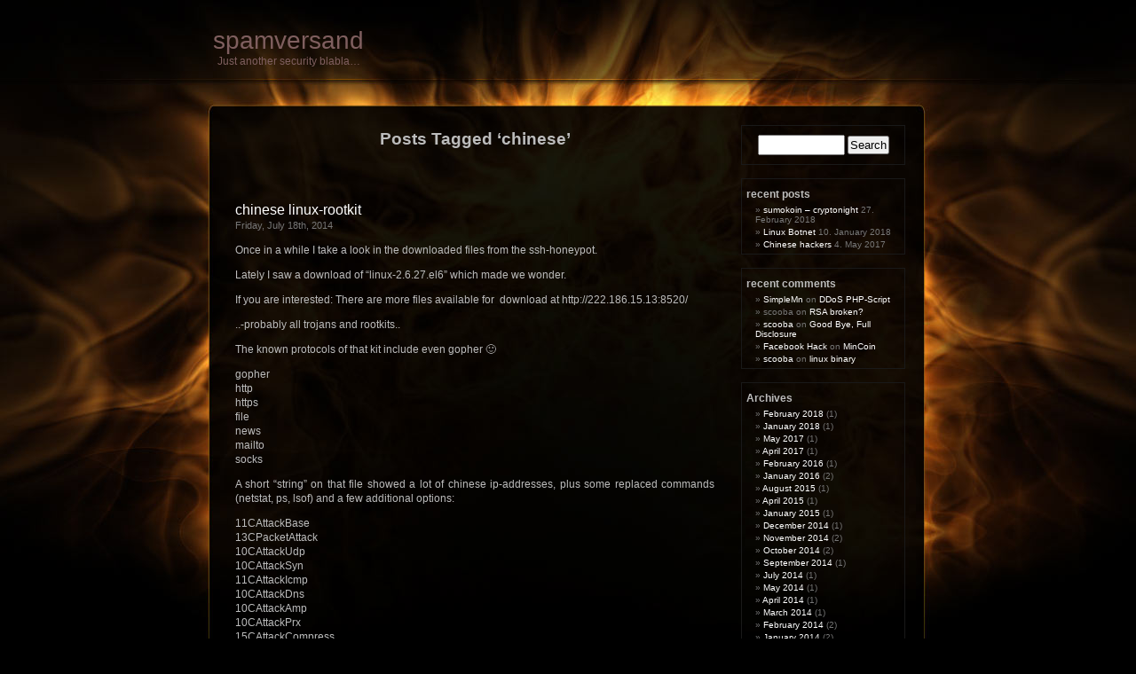

--- FILE ---
content_type: text/html; charset=UTF-8
request_url: https://www.spamversand.de/tag/chinese/
body_size: 8823
content:
<!DOCTYPE html PUBLIC "-//W3C//DTD XHTML 1.0 Transitional//EN" "http://www.w3.org/TR/xhtml1/DTD/xhtml1-transitional.dtd">
<html xmlns="http://www.w3.org/1999/xhtml" lang="en-US">

<head profile="http://gmpg.org/xfn/11">


<meta http-equiv="Content-Type" content="text/html; charset=UTF-8" />

<title>chinese &laquo;  spamversand</title>

<link rel="stylesheet" href="https://www.spamversand.de/wp-content/themes/inferno-mf/style.css" type="text/css" media="screen" />
<link rel="alternate" type="application/rss+xml" title="spamversand RSS Feed" href="https://www.spamversand.de/feed/" />
<link rel="alternate" type="application/atom+xml" title="spamversand Atom Feed" href="https://www.spamversand.de/feed/atom/" />
<link rel="pingback" href="https://www.spamversand.de/xmlrpc.php" />

<style type="text/css" media="screen">


</style>


<meta name='robots' content='max-image-preview:large' />
<link rel="alternate" type="application/rss+xml" title="spamversand &raquo; chinese Tag Feed" href="https://www.spamversand.de/tag/chinese/feed/" />
<style id='wp-img-auto-sizes-contain-inline-css' type='text/css'>
img:is([sizes=auto i],[sizes^="auto," i]){contain-intrinsic-size:3000px 1500px}
/*# sourceURL=wp-img-auto-sizes-contain-inline-css */
</style>
<style id='wp-emoji-styles-inline-css' type='text/css'>

	img.wp-smiley, img.emoji {
		display: inline !important;
		border: none !important;
		box-shadow: none !important;
		height: 1em !important;
		width: 1em !important;
		margin: 0 0.07em !important;
		vertical-align: -0.1em !important;
		background: none !important;
		padding: 0 !important;
	}
/*# sourceURL=wp-emoji-styles-inline-css */
</style>
<style id='wp-block-library-inline-css' type='text/css'>
:root{--wp-block-synced-color:#7a00df;--wp-block-synced-color--rgb:122,0,223;--wp-bound-block-color:var(--wp-block-synced-color);--wp-editor-canvas-background:#ddd;--wp-admin-theme-color:#007cba;--wp-admin-theme-color--rgb:0,124,186;--wp-admin-theme-color-darker-10:#006ba1;--wp-admin-theme-color-darker-10--rgb:0,107,160.5;--wp-admin-theme-color-darker-20:#005a87;--wp-admin-theme-color-darker-20--rgb:0,90,135;--wp-admin-border-width-focus:2px}@media (min-resolution:192dpi){:root{--wp-admin-border-width-focus:1.5px}}.wp-element-button{cursor:pointer}:root .has-very-light-gray-background-color{background-color:#eee}:root .has-very-dark-gray-background-color{background-color:#313131}:root .has-very-light-gray-color{color:#eee}:root .has-very-dark-gray-color{color:#313131}:root .has-vivid-green-cyan-to-vivid-cyan-blue-gradient-background{background:linear-gradient(135deg,#00d084,#0693e3)}:root .has-purple-crush-gradient-background{background:linear-gradient(135deg,#34e2e4,#4721fb 50%,#ab1dfe)}:root .has-hazy-dawn-gradient-background{background:linear-gradient(135deg,#faaca8,#dad0ec)}:root .has-subdued-olive-gradient-background{background:linear-gradient(135deg,#fafae1,#67a671)}:root .has-atomic-cream-gradient-background{background:linear-gradient(135deg,#fdd79a,#004a59)}:root .has-nightshade-gradient-background{background:linear-gradient(135deg,#330968,#31cdcf)}:root .has-midnight-gradient-background{background:linear-gradient(135deg,#020381,#2874fc)}:root{--wp--preset--font-size--normal:16px;--wp--preset--font-size--huge:42px}.has-regular-font-size{font-size:1em}.has-larger-font-size{font-size:2.625em}.has-normal-font-size{font-size:var(--wp--preset--font-size--normal)}.has-huge-font-size{font-size:var(--wp--preset--font-size--huge)}.has-text-align-center{text-align:center}.has-text-align-left{text-align:left}.has-text-align-right{text-align:right}.has-fit-text{white-space:nowrap!important}#end-resizable-editor-section{display:none}.aligncenter{clear:both}.items-justified-left{justify-content:flex-start}.items-justified-center{justify-content:center}.items-justified-right{justify-content:flex-end}.items-justified-space-between{justify-content:space-between}.screen-reader-text{border:0;clip-path:inset(50%);height:1px;margin:-1px;overflow:hidden;padding:0;position:absolute;width:1px;word-wrap:normal!important}.screen-reader-text:focus{background-color:#ddd;clip-path:none;color:#444;display:block;font-size:1em;height:auto;left:5px;line-height:normal;padding:15px 23px 14px;text-decoration:none;top:5px;width:auto;z-index:100000}html :where(.has-border-color){border-style:solid}html :where([style*=border-top-color]){border-top-style:solid}html :where([style*=border-right-color]){border-right-style:solid}html :where([style*=border-bottom-color]){border-bottom-style:solid}html :where([style*=border-left-color]){border-left-style:solid}html :where([style*=border-width]){border-style:solid}html :where([style*=border-top-width]){border-top-style:solid}html :where([style*=border-right-width]){border-right-style:solid}html :where([style*=border-bottom-width]){border-bottom-style:solid}html :where([style*=border-left-width]){border-left-style:solid}html :where(img[class*=wp-image-]){height:auto;max-width:100%}:where(figure){margin:0 0 1em}html :where(.is-position-sticky){--wp-admin--admin-bar--position-offset:var(--wp-admin--admin-bar--height,0px)}@media screen and (max-width:600px){html :where(.is-position-sticky){--wp-admin--admin-bar--position-offset:0px}}

/*# sourceURL=wp-block-library-inline-css */
</style><style id='global-styles-inline-css' type='text/css'>
:root{--wp--preset--aspect-ratio--square: 1;--wp--preset--aspect-ratio--4-3: 4/3;--wp--preset--aspect-ratio--3-4: 3/4;--wp--preset--aspect-ratio--3-2: 3/2;--wp--preset--aspect-ratio--2-3: 2/3;--wp--preset--aspect-ratio--16-9: 16/9;--wp--preset--aspect-ratio--9-16: 9/16;--wp--preset--color--black: #000000;--wp--preset--color--cyan-bluish-gray: #abb8c3;--wp--preset--color--white: #ffffff;--wp--preset--color--pale-pink: #f78da7;--wp--preset--color--vivid-red: #cf2e2e;--wp--preset--color--luminous-vivid-orange: #ff6900;--wp--preset--color--luminous-vivid-amber: #fcb900;--wp--preset--color--light-green-cyan: #7bdcb5;--wp--preset--color--vivid-green-cyan: #00d084;--wp--preset--color--pale-cyan-blue: #8ed1fc;--wp--preset--color--vivid-cyan-blue: #0693e3;--wp--preset--color--vivid-purple: #9b51e0;--wp--preset--gradient--vivid-cyan-blue-to-vivid-purple: linear-gradient(135deg,rgb(6,147,227) 0%,rgb(155,81,224) 100%);--wp--preset--gradient--light-green-cyan-to-vivid-green-cyan: linear-gradient(135deg,rgb(122,220,180) 0%,rgb(0,208,130) 100%);--wp--preset--gradient--luminous-vivid-amber-to-luminous-vivid-orange: linear-gradient(135deg,rgb(252,185,0) 0%,rgb(255,105,0) 100%);--wp--preset--gradient--luminous-vivid-orange-to-vivid-red: linear-gradient(135deg,rgb(255,105,0) 0%,rgb(207,46,46) 100%);--wp--preset--gradient--very-light-gray-to-cyan-bluish-gray: linear-gradient(135deg,rgb(238,238,238) 0%,rgb(169,184,195) 100%);--wp--preset--gradient--cool-to-warm-spectrum: linear-gradient(135deg,rgb(74,234,220) 0%,rgb(151,120,209) 20%,rgb(207,42,186) 40%,rgb(238,44,130) 60%,rgb(251,105,98) 80%,rgb(254,248,76) 100%);--wp--preset--gradient--blush-light-purple: linear-gradient(135deg,rgb(255,206,236) 0%,rgb(152,150,240) 100%);--wp--preset--gradient--blush-bordeaux: linear-gradient(135deg,rgb(254,205,165) 0%,rgb(254,45,45) 50%,rgb(107,0,62) 100%);--wp--preset--gradient--luminous-dusk: linear-gradient(135deg,rgb(255,203,112) 0%,rgb(199,81,192) 50%,rgb(65,88,208) 100%);--wp--preset--gradient--pale-ocean: linear-gradient(135deg,rgb(255,245,203) 0%,rgb(182,227,212) 50%,rgb(51,167,181) 100%);--wp--preset--gradient--electric-grass: linear-gradient(135deg,rgb(202,248,128) 0%,rgb(113,206,126) 100%);--wp--preset--gradient--midnight: linear-gradient(135deg,rgb(2,3,129) 0%,rgb(40,116,252) 100%);--wp--preset--font-size--small: 13px;--wp--preset--font-size--medium: 20px;--wp--preset--font-size--large: 36px;--wp--preset--font-size--x-large: 42px;--wp--preset--spacing--20: 0.44rem;--wp--preset--spacing--30: 0.67rem;--wp--preset--spacing--40: 1rem;--wp--preset--spacing--50: 1.5rem;--wp--preset--spacing--60: 2.25rem;--wp--preset--spacing--70: 3.38rem;--wp--preset--spacing--80: 5.06rem;--wp--preset--shadow--natural: 6px 6px 9px rgba(0, 0, 0, 0.2);--wp--preset--shadow--deep: 12px 12px 50px rgba(0, 0, 0, 0.4);--wp--preset--shadow--sharp: 6px 6px 0px rgba(0, 0, 0, 0.2);--wp--preset--shadow--outlined: 6px 6px 0px -3px rgb(255, 255, 255), 6px 6px rgb(0, 0, 0);--wp--preset--shadow--crisp: 6px 6px 0px rgb(0, 0, 0);}:where(.is-layout-flex){gap: 0.5em;}:where(.is-layout-grid){gap: 0.5em;}body .is-layout-flex{display: flex;}.is-layout-flex{flex-wrap: wrap;align-items: center;}.is-layout-flex > :is(*, div){margin: 0;}body .is-layout-grid{display: grid;}.is-layout-grid > :is(*, div){margin: 0;}:where(.wp-block-columns.is-layout-flex){gap: 2em;}:where(.wp-block-columns.is-layout-grid){gap: 2em;}:where(.wp-block-post-template.is-layout-flex){gap: 1.25em;}:where(.wp-block-post-template.is-layout-grid){gap: 1.25em;}.has-black-color{color: var(--wp--preset--color--black) !important;}.has-cyan-bluish-gray-color{color: var(--wp--preset--color--cyan-bluish-gray) !important;}.has-white-color{color: var(--wp--preset--color--white) !important;}.has-pale-pink-color{color: var(--wp--preset--color--pale-pink) !important;}.has-vivid-red-color{color: var(--wp--preset--color--vivid-red) !important;}.has-luminous-vivid-orange-color{color: var(--wp--preset--color--luminous-vivid-orange) !important;}.has-luminous-vivid-amber-color{color: var(--wp--preset--color--luminous-vivid-amber) !important;}.has-light-green-cyan-color{color: var(--wp--preset--color--light-green-cyan) !important;}.has-vivid-green-cyan-color{color: var(--wp--preset--color--vivid-green-cyan) !important;}.has-pale-cyan-blue-color{color: var(--wp--preset--color--pale-cyan-blue) !important;}.has-vivid-cyan-blue-color{color: var(--wp--preset--color--vivid-cyan-blue) !important;}.has-vivid-purple-color{color: var(--wp--preset--color--vivid-purple) !important;}.has-black-background-color{background-color: var(--wp--preset--color--black) !important;}.has-cyan-bluish-gray-background-color{background-color: var(--wp--preset--color--cyan-bluish-gray) !important;}.has-white-background-color{background-color: var(--wp--preset--color--white) !important;}.has-pale-pink-background-color{background-color: var(--wp--preset--color--pale-pink) !important;}.has-vivid-red-background-color{background-color: var(--wp--preset--color--vivid-red) !important;}.has-luminous-vivid-orange-background-color{background-color: var(--wp--preset--color--luminous-vivid-orange) !important;}.has-luminous-vivid-amber-background-color{background-color: var(--wp--preset--color--luminous-vivid-amber) !important;}.has-light-green-cyan-background-color{background-color: var(--wp--preset--color--light-green-cyan) !important;}.has-vivid-green-cyan-background-color{background-color: var(--wp--preset--color--vivid-green-cyan) !important;}.has-pale-cyan-blue-background-color{background-color: var(--wp--preset--color--pale-cyan-blue) !important;}.has-vivid-cyan-blue-background-color{background-color: var(--wp--preset--color--vivid-cyan-blue) !important;}.has-vivid-purple-background-color{background-color: var(--wp--preset--color--vivid-purple) !important;}.has-black-border-color{border-color: var(--wp--preset--color--black) !important;}.has-cyan-bluish-gray-border-color{border-color: var(--wp--preset--color--cyan-bluish-gray) !important;}.has-white-border-color{border-color: var(--wp--preset--color--white) !important;}.has-pale-pink-border-color{border-color: var(--wp--preset--color--pale-pink) !important;}.has-vivid-red-border-color{border-color: var(--wp--preset--color--vivid-red) !important;}.has-luminous-vivid-orange-border-color{border-color: var(--wp--preset--color--luminous-vivid-orange) !important;}.has-luminous-vivid-amber-border-color{border-color: var(--wp--preset--color--luminous-vivid-amber) !important;}.has-light-green-cyan-border-color{border-color: var(--wp--preset--color--light-green-cyan) !important;}.has-vivid-green-cyan-border-color{border-color: var(--wp--preset--color--vivid-green-cyan) !important;}.has-pale-cyan-blue-border-color{border-color: var(--wp--preset--color--pale-cyan-blue) !important;}.has-vivid-cyan-blue-border-color{border-color: var(--wp--preset--color--vivid-cyan-blue) !important;}.has-vivid-purple-border-color{border-color: var(--wp--preset--color--vivid-purple) !important;}.has-vivid-cyan-blue-to-vivid-purple-gradient-background{background: var(--wp--preset--gradient--vivid-cyan-blue-to-vivid-purple) !important;}.has-light-green-cyan-to-vivid-green-cyan-gradient-background{background: var(--wp--preset--gradient--light-green-cyan-to-vivid-green-cyan) !important;}.has-luminous-vivid-amber-to-luminous-vivid-orange-gradient-background{background: var(--wp--preset--gradient--luminous-vivid-amber-to-luminous-vivid-orange) !important;}.has-luminous-vivid-orange-to-vivid-red-gradient-background{background: var(--wp--preset--gradient--luminous-vivid-orange-to-vivid-red) !important;}.has-very-light-gray-to-cyan-bluish-gray-gradient-background{background: var(--wp--preset--gradient--very-light-gray-to-cyan-bluish-gray) !important;}.has-cool-to-warm-spectrum-gradient-background{background: var(--wp--preset--gradient--cool-to-warm-spectrum) !important;}.has-blush-light-purple-gradient-background{background: var(--wp--preset--gradient--blush-light-purple) !important;}.has-blush-bordeaux-gradient-background{background: var(--wp--preset--gradient--blush-bordeaux) !important;}.has-luminous-dusk-gradient-background{background: var(--wp--preset--gradient--luminous-dusk) !important;}.has-pale-ocean-gradient-background{background: var(--wp--preset--gradient--pale-ocean) !important;}.has-electric-grass-gradient-background{background: var(--wp--preset--gradient--electric-grass) !important;}.has-midnight-gradient-background{background: var(--wp--preset--gradient--midnight) !important;}.has-small-font-size{font-size: var(--wp--preset--font-size--small) !important;}.has-medium-font-size{font-size: var(--wp--preset--font-size--medium) !important;}.has-large-font-size{font-size: var(--wp--preset--font-size--large) !important;}.has-x-large-font-size{font-size: var(--wp--preset--font-size--x-large) !important;}
/*# sourceURL=global-styles-inline-css */
</style>

<style id='classic-theme-styles-inline-css' type='text/css'>
/*! This file is auto-generated */
.wp-block-button__link{color:#fff;background-color:#32373c;border-radius:9999px;box-shadow:none;text-decoration:none;padding:calc(.667em + 2px) calc(1.333em + 2px);font-size:1.125em}.wp-block-file__button{background:#32373c;color:#fff;text-decoration:none}
/*# sourceURL=/wp-includes/css/classic-themes.min.css */
</style>
<link rel='stylesheet' id='ppress-frontend-css' href='https://www.spamversand.de/wp-content/plugins/wp-user-avatar/assets/css/frontend.min.css?ver=4.16.9' type='text/css' media='all' />
<link rel='stylesheet' id='ppress-flatpickr-css' href='https://www.spamversand.de/wp-content/plugins/wp-user-avatar/assets/flatpickr/flatpickr.min.css?ver=4.16.9' type='text/css' media='all' />
<link rel='stylesheet' id='ppress-select2-css' href='https://www.spamversand.de/wp-content/plugins/wp-user-avatar/assets/select2/select2.min.css?ver=6.9' type='text/css' media='all' />
<script type="text/javascript" src="https://www.spamversand.de/wp-includes/js/jquery/jquery.min.js?ver=3.7.1" id="jquery-core-js"></script>
<script type="text/javascript" src="https://www.spamversand.de/wp-includes/js/jquery/jquery-migrate.min.js?ver=3.4.1" id="jquery-migrate-js"></script>
<script type="text/javascript" src="https://www.spamversand.de/wp-content/plugins/wp-user-avatar/assets/flatpickr/flatpickr.min.js?ver=4.16.9" id="ppress-flatpickr-js"></script>
<script type="text/javascript" src="https://www.spamversand.de/wp-content/plugins/wp-user-avatar/assets/select2/select2.min.js?ver=4.16.9" id="ppress-select2-js"></script>
<link rel="https://api.w.org/" href="https://www.spamversand.de/wp-json/" /><link rel="alternate" title="JSON" type="application/json" href="https://www.spamversand.de/wp-json/wp/v2/tags/25" /><link rel="EditURI" type="application/rsd+xml" title="RSD" href="https://www.spamversand.de/xmlrpc.php?rsd" />
<meta name="generator" content="WordPress 6.9" />
<style type='text/css'>
<!--#headerimg h1 a, #headerimg h1 a:visited, #headerimg .description { color: #7F5F5F; }
--></style>
<style type="text/css">.recentcomments a{display:inline !important;padding:0 !important;margin:0 !important;}</style><style id="wpforms-css-vars-root">
				:root {
					--wpforms-field-border-radius: 3px;
--wpforms-field-border-style: solid;
--wpforms-field-border-size: 1px;
--wpforms-field-background-color: #ffffff;
--wpforms-field-border-color: rgba( 0, 0, 0, 0.25 );
--wpforms-field-border-color-spare: rgba( 0, 0, 0, 0.25 );
--wpforms-field-text-color: rgba( 0, 0, 0, 0.7 );
--wpforms-field-menu-color: #ffffff;
--wpforms-label-color: rgba( 0, 0, 0, 0.85 );
--wpforms-label-sublabel-color: rgba( 0, 0, 0, 0.55 );
--wpforms-label-error-color: #d63637;
--wpforms-button-border-radius: 3px;
--wpforms-button-border-style: none;
--wpforms-button-border-size: 1px;
--wpforms-button-background-color: #066aab;
--wpforms-button-border-color: #066aab;
--wpforms-button-text-color: #ffffff;
--wpforms-page-break-color: #066aab;
--wpforms-background-image: none;
--wpforms-background-position: center center;
--wpforms-background-repeat: no-repeat;
--wpforms-background-size: cover;
--wpforms-background-width: 100px;
--wpforms-background-height: 100px;
--wpforms-background-color: rgba( 0, 0, 0, 0 );
--wpforms-background-url: none;
--wpforms-container-padding: 0px;
--wpforms-container-border-style: none;
--wpforms-container-border-width: 1px;
--wpforms-container-border-color: #000000;
--wpforms-container-border-radius: 3px;
--wpforms-field-size-input-height: 43px;
--wpforms-field-size-input-spacing: 15px;
--wpforms-field-size-font-size: 16px;
--wpforms-field-size-line-height: 19px;
--wpforms-field-size-padding-h: 14px;
--wpforms-field-size-checkbox-size: 16px;
--wpforms-field-size-sublabel-spacing: 5px;
--wpforms-field-size-icon-size: 1;
--wpforms-label-size-font-size: 16px;
--wpforms-label-size-line-height: 19px;
--wpforms-label-size-sublabel-font-size: 14px;
--wpforms-label-size-sublabel-line-height: 17px;
--wpforms-button-size-font-size: 17px;
--wpforms-button-size-height: 41px;
--wpforms-button-size-padding-h: 15px;
--wpforms-button-size-margin-top: 10px;
--wpforms-container-shadow-size-box-shadow: none;

				}
			</style></head>
<body>
<div id="page">


<div id="header">
	<div id="headerimg">
		<h1><a href="http://www.spamversand.de/">spamversand</a></h1>
		<div class="description">Just another security blabla&#8230;</div>
	</div>
</div>
<hr />

	<div id="content" class="narrowcolumn">

		
 	   	  		<h2 class="pagetitle">Posts Tagged &#8216;chinese&#8217;</h2>
 	  

		<div class="navigation">
			<div class="alignleft"></div>
			<div class="alignright"></div>
		</div>

				<div class="post-8509 post type-post status-publish format-standard hentry category-honeypots tag-chinese tag-honeypot tag-ip-addresses tag-rootkit">
				<h3 id="post-8509"><a href="https://www.spamversand.de/chinese-linux-rootkit/" rel="bookmark" title="Permanent Link to chinese linux-rootkit">chinese linux-rootkit</a></h3>
				<small>Friday, July 18th, 2014</small>

				<div class="entry">
					<p>Once in a while I take a look in the downloaded files from the ssh-honeypot.</p>
<p>Lately I saw a download of &#8220;linux-2.6.27.el6&#8221; which made we wonder.</p>
<p>If you are interested: There are more files available for  download at http://222.186.15.13:8520/</p>
<p>..-probably all trojans and rootkits..</p>
<p>The known protocols of that kit include even gopher 🙂</p>
<p>gopher<br />
http<br />
https<br />
file<br />
news<br />
mailto<br />
socks</p>
<p>A short &#8220;string&#8221; on that file showed a lot of chinese ip-addresses, plus some replaced commands (netstat, ps, lsof) and a few additional options:</p>
<p>11CAttackBase<br />
13CPacketAttack<br />
10CAttackUdp<br />
10CAttackSyn<br />
11CAttackIcmp<br />
10CAttackDns<br />
10CAttackAmp<br />
10CAttackPrx<br />
15CAttackCompress<br />
10CTcpAttack<br />
9CAttackCc<br />
10CAttackTns<br />
9CAttackIe<br />
7CSerial</p>
<p>short excerpt: (maybe these addresses are known elsewhere?</p>
<p>203.142.100.21<br />
203.186.94.20<br />
203.186.94.241<br />
221.7.1.20<br />
61.128.114.133<br />
61.128.114.166<br />
218.202.152.130<br />
61.166.150.123<br />
202.203.128.33<br />
211.98.72.7<br />
211.139.29.68<br />
211.139.29.150<br />
211.139.29.170<br />
221.3.131.11<br />
222.172.200.68<br />
61.166.150.101<br />
61.166.150.139<br />
202.203.144.33<br />
202.203.160.33<br />
202.203.192.33<br />
202.203.208.33<br />
202.203.224.33&#8230;.and so on..</p>
				</div>

				<p class="postmetadata">Tags: <a href="https://www.spamversand.de/tag/chinese/" rel="tag">chinese</a>, <a href="https://www.spamversand.de/tag/honeypot/" rel="tag">honeypot</a>, <a href="https://www.spamversand.de/tag/ip-addresses/" rel="tag">ip-addresses</a>, <a href="https://www.spamversand.de/tag/rootkit/" rel="tag">rootkit</a><br /> Posted in <a href="https://www.spamversand.de/category/honeypots/" rel="category tag">Honeypots</a> |   <a href="https://www.spamversand.de/chinese-linux-rootkit/#respond">No Comments &#187;</a></p>

			</div>

		
		<div class="navigation">
			<div class="alignleft"></div>
			<div class="alignright"></div>
		</div>
	
	</div>

	<div id="sidebar">
		<ul>
			<li id="search-5" class="widget widget_search"><form role="search" method="get" id="searchform" class="searchform" action="https://www.spamversand.de/">
				<div>
					<label class="screen-reader-text" for="s">Search for:</label>
					<input type="text" value="" name="s" id="s" />
					<input type="submit" id="searchsubmit" value="Search" />
				</div>
			</form></li>
		<li id="recent-posts-2" class="widget widget_recent_entries">
		<h2 class="widgettitle">recent posts</h2>
		<ul>
											<li>
					<a href="https://www.spamversand.de/cryptonight/">sumokoin &#8211; cryptonight</a>
											<span class="post-date">27. February 2018</span>
									</li>
											<li>
					<a href="https://www.spamversand.de/linux-botnet/">Linux Botnet</a>
											<span class="post-date">10. January 2018</span>
									</li>
											<li>
					<a href="https://www.spamversand.de/chinese-hackers/">Chinese hackers</a>
											<span class="post-date">4. May 2017</span>
									</li>
					</ul>

		</li><li id="recent-comments-2" class="widget widget_recent_comments"><h2 class="widgettitle">recent comments</h2><ul id="recentcomments"><li class="recentcomments"><span class="comment-author-link"><a href="https://simplemn.com/index.php" class="url" rel="ugc external nofollow">SimpleMn</a></span> on <a href="https://www.spamversand.de/ddos-php-script/#comment-2891">DDoS PHP-Script</a></li><li class="recentcomments"><span class="comment-author-link">scooba</span> on <a href="https://www.spamversand.de/rsa-broken/#comment-60">RSA broken?</a></li><li class="recentcomments"><span class="comment-author-link"><a href="http://www.spamversand.de" class="url" rel="ugc">scooba</a></span> on <a href="https://www.spamversand.de/good-bye-full-disclosure/#comment-18">Good Bye, Full Disclosure</a></li><li class="recentcomments"><span class="comment-author-link"><a href="http://hackearfacebook6.blogspot.com" class="url" rel="ugc external nofollow">Facebook Hack</a></span> on <a href="https://www.spamversand.de/mincoin/#comment-17">MinCoin</a></li><li class="recentcomments"><span class="comment-author-link"><a href="http://www.spamversand.de" class="url" rel="ugc">scooba</a></span> on <a href="https://www.spamversand.de/linux-binary/#comment-11">linux binary</a></li></ul></li><li id="archives-2" class="widget widget_archive"><h2 class="widgettitle">Archives</h2>
			<ul>
					<li><a href='https://www.spamversand.de/2018/02/'>February 2018</a>&nbsp;(1)</li>
	<li><a href='https://www.spamversand.de/2018/01/'>January 2018</a>&nbsp;(1)</li>
	<li><a href='https://www.spamversand.de/2017/05/'>May 2017</a>&nbsp;(1)</li>
	<li><a href='https://www.spamversand.de/2017/04/'>April 2017</a>&nbsp;(1)</li>
	<li><a href='https://www.spamversand.de/2016/02/'>February 2016</a>&nbsp;(1)</li>
	<li><a href='https://www.spamversand.de/2016/01/'>January 2016</a>&nbsp;(2)</li>
	<li><a href='https://www.spamversand.de/2015/08/'>August 2015</a>&nbsp;(1)</li>
	<li><a href='https://www.spamversand.de/2015/04/'>April 2015</a>&nbsp;(1)</li>
	<li><a href='https://www.spamversand.de/2015/01/'>January 2015</a>&nbsp;(1)</li>
	<li><a href='https://www.spamversand.de/2014/12/'>December 2014</a>&nbsp;(1)</li>
	<li><a href='https://www.spamversand.de/2014/11/'>November 2014</a>&nbsp;(2)</li>
	<li><a href='https://www.spamversand.de/2014/10/'>October 2014</a>&nbsp;(2)</li>
	<li><a href='https://www.spamversand.de/2014/09/'>September 2014</a>&nbsp;(1)</li>
	<li><a href='https://www.spamversand.de/2014/07/'>July 2014</a>&nbsp;(1)</li>
	<li><a href='https://www.spamversand.de/2014/05/'>May 2014</a>&nbsp;(1)</li>
	<li><a href='https://www.spamversand.de/2014/04/'>April 2014</a>&nbsp;(1)</li>
	<li><a href='https://www.spamversand.de/2014/03/'>March 2014</a>&nbsp;(1)</li>
	<li><a href='https://www.spamversand.de/2014/02/'>February 2014</a>&nbsp;(2)</li>
	<li><a href='https://www.spamversand.de/2014/01/'>January 2014</a>&nbsp;(2)</li>
	<li><a href='https://www.spamversand.de/2013/12/'>December 2013</a>&nbsp;(3)</li>
	<li><a href='https://www.spamversand.de/2013/11/'>November 2013</a>&nbsp;(1)</li>
	<li><a href='https://www.spamversand.de/2012/12/'>December 2012</a>&nbsp;(1)</li>
	<li><a href='https://www.spamversand.de/2012/11/'>November 2012</a>&nbsp;(1)</li>
	<li><a href='https://www.spamversand.de/2012/09/'>September 2012</a>&nbsp;(3)</li>
	<li><a href='https://www.spamversand.de/2012/08/'>August 2012</a>&nbsp;(1)</li>
	<li><a href='https://www.spamversand.de/2012/06/'>June 2012</a>&nbsp;(3)</li>
	<li><a href='https://www.spamversand.de/2012/05/'>May 2012</a>&nbsp;(3)</li>
	<li><a href='https://www.spamversand.de/2012/04/'>April 2012</a>&nbsp;(1)</li>
	<li><a href='https://www.spamversand.de/2012/03/'>March 2012</a>&nbsp;(3)</li>
	<li><a href='https://www.spamversand.de/2012/01/'>January 2012</a>&nbsp;(1)</li>
	<li><a href='https://www.spamversand.de/2011/12/'>December 2011</a>&nbsp;(4)</li>
	<li><a href='https://www.spamversand.de/2011/11/'>November 2011</a>&nbsp;(6)</li>
	<li><a href='https://www.spamversand.de/2011/10/'>October 2011</a>&nbsp;(1)</li>
	<li><a href='https://www.spamversand.de/2011/09/'>September 2011</a>&nbsp;(1)</li>
	<li><a href='https://www.spamversand.de/2011/02/'>February 2011</a>&nbsp;(1)</li>
	<li><a href='https://www.spamversand.de/2010/12/'>December 2010</a>&nbsp;(1)</li>
	<li><a href='https://www.spamversand.de/2010/11/'>November 2010</a>&nbsp;(1)</li>
	<li><a href='https://www.spamversand.de/2010/05/'>May 2010</a>&nbsp;(2)</li>
	<li><a href='https://www.spamversand.de/2010/03/'>March 2010</a>&nbsp;(1)</li>
	<li><a href='https://www.spamversand.de/2010/02/'>February 2010</a>&nbsp;(1)</li>
	<li><a href='https://www.spamversand.de/2009/12/'>December 2009</a>&nbsp;(3)</li>
	<li><a href='https://www.spamversand.de/2009/11/'>November 2009</a>&nbsp;(1)</li>
	<li><a href='https://www.spamversand.de/2009/10/'>October 2009</a>&nbsp;(3)</li>
	<li><a href='https://www.spamversand.de/2009/08/'>August 2009</a>&nbsp;(1)</li>
	<li><a href='https://www.spamversand.de/2009/07/'>July 2009</a>&nbsp;(4)</li>
	<li><a href='https://www.spamversand.de/2009/06/'>June 2009</a>&nbsp;(2)</li>
	<li><a href='https://www.spamversand.de/2009/05/'>May 2009</a>&nbsp;(1)</li>
	<li><a href='https://www.spamversand.de/2009/04/'>April 2009</a>&nbsp;(3)</li>
	<li><a href='https://www.spamversand.de/2009/03/'>March 2009</a>&nbsp;(1)</li>
	<li><a href='https://www.spamversand.de/2009/01/'>January 2009</a>&nbsp;(2)</li>
	<li><a href='https://www.spamversand.de/2008/12/'>December 2008</a>&nbsp;(9)</li>
			</ul>

			</li><li id="akismet_widget-2" class="widget widget_akismet_widget"><h2 class="widgettitle">Spam blocked</h2>
		<style>
			.a-stats {
				--akismet-color-mid-green: #357b49;
				--akismet-color-white: #fff;
				--akismet-color-light-grey: #f6f7f7;

				max-width: 350px;
				width: auto;
			}

			.a-stats * {
				all: unset;
				box-sizing: border-box;
			}

			.a-stats strong {
				font-weight: 600;
			}

			.a-stats a.a-stats__link,
			.a-stats a.a-stats__link:visited,
			.a-stats a.a-stats__link:active {
				background: var(--akismet-color-mid-green);
				border: none;
				box-shadow: none;
				border-radius: 8px;
				color: var(--akismet-color-white);
				cursor: pointer;
				display: block;
				font-family: -apple-system, BlinkMacSystemFont, 'Segoe UI', 'Roboto', 'Oxygen-Sans', 'Ubuntu', 'Cantarell', 'Helvetica Neue', sans-serif;
				font-weight: 500;
				padding: 12px;
				text-align: center;
				text-decoration: none;
				transition: all 0.2s ease;
			}

			/* Extra specificity to deal with TwentyTwentyOne focus style */
			.widget .a-stats a.a-stats__link:focus {
				background: var(--akismet-color-mid-green);
				color: var(--akismet-color-white);
				text-decoration: none;
			}

			.a-stats a.a-stats__link:hover {
				filter: brightness(110%);
				box-shadow: 0 4px 12px rgba(0, 0, 0, 0.06), 0 0 2px rgba(0, 0, 0, 0.16);
			}

			.a-stats .count {
				color: var(--akismet-color-white);
				display: block;
				font-size: 1.5em;
				line-height: 1.4;
				padding: 0 13px;
				white-space: nowrap;
			}
		</style>

		<div class="a-stats">
			<a href="https://akismet.com?utm_source=akismet_plugin&amp;utm_campaign=plugin_static_link&amp;utm_medium=in_plugin&amp;utm_content=widget_stats" class="a-stats__link" target="_blank" rel="noopener" style="background-color: var(--akismet-color-mid-green); color: var(--akismet-color-white);">
				<strong class="count">242,472 spam</strong> blocked by <strong>Akismet</strong>			</a>
		</div>

		</li><li id="pages-3" class="widget widget_pages"><h2 class="widgettitle">Pages</h2>
			<ul>
				<li class="page_item page-item-8661"><a href="https://www.spamversand.de/impressum/">Impressum</a></li>
			</ul>

			</li>		</ul>
	</div>


<hr />
<div id="footer">
<!-- If you'd like to support WordPress, having the "powered by" link somewhere on your blog is the best way; it's our only promotion or advertising. -->
	<p>
		spamversand is proudly powered by
		<a href="http://wordpress.org/">WordPress</a>
              
		<br />
  Copyright &copy; 2008. Theme Design by <a href="http://www.thecirclingsky.com/">The Circling Sky</a></p>
</div>
</div>


		<script type="speculationrules">
{"prefetch":[{"source":"document","where":{"and":[{"href_matches":"/*"},{"not":{"href_matches":["/wp-*.php","/wp-admin/*","/wp-content/uploads/*","/wp-content/*","/wp-content/plugins/*","/wp-content/themes/inferno-mf/*","/*\\?(.+)"]}},{"not":{"selector_matches":"a[rel~=\"nofollow\"]"}},{"not":{"selector_matches":".no-prefetch, .no-prefetch a"}}]},"eagerness":"conservative"}]}
</script>
<script type="text/javascript" id="ppress-frontend-script-js-extra">
/* <![CDATA[ */
var pp_ajax_form = {"ajaxurl":"https://www.spamversand.de/wp-admin/admin-ajax.php","confirm_delete":"Are you sure?","deleting_text":"Deleting...","deleting_error":"An error occurred. Please try again.","nonce":"39260fafec","disable_ajax_form":"false","is_checkout":"0","is_checkout_tax_enabled":"0","is_checkout_autoscroll_enabled":"true"};
//# sourceURL=ppress-frontend-script-js-extra
/* ]]> */
</script>
<script type="text/javascript" src="https://www.spamversand.de/wp-content/plugins/wp-user-avatar/assets/js/frontend.min.js?ver=4.16.9" id="ppress-frontend-script-js"></script>
<script id="wp-emoji-settings" type="application/json">
{"baseUrl":"https://s.w.org/images/core/emoji/17.0.2/72x72/","ext":".png","svgUrl":"https://s.w.org/images/core/emoji/17.0.2/svg/","svgExt":".svg","source":{"concatemoji":"https://www.spamversand.de/wp-includes/js/wp-emoji-release.min.js?ver=6.9"}}
</script>
<script type="module">
/* <![CDATA[ */
/*! This file is auto-generated */
const a=JSON.parse(document.getElementById("wp-emoji-settings").textContent),o=(window._wpemojiSettings=a,"wpEmojiSettingsSupports"),s=["flag","emoji"];function i(e){try{var t={supportTests:e,timestamp:(new Date).valueOf()};sessionStorage.setItem(o,JSON.stringify(t))}catch(e){}}function c(e,t,n){e.clearRect(0,0,e.canvas.width,e.canvas.height),e.fillText(t,0,0);t=new Uint32Array(e.getImageData(0,0,e.canvas.width,e.canvas.height).data);e.clearRect(0,0,e.canvas.width,e.canvas.height),e.fillText(n,0,0);const a=new Uint32Array(e.getImageData(0,0,e.canvas.width,e.canvas.height).data);return t.every((e,t)=>e===a[t])}function p(e,t){e.clearRect(0,0,e.canvas.width,e.canvas.height),e.fillText(t,0,0);var n=e.getImageData(16,16,1,1);for(let e=0;e<n.data.length;e++)if(0!==n.data[e])return!1;return!0}function u(e,t,n,a){switch(t){case"flag":return n(e,"\ud83c\udff3\ufe0f\u200d\u26a7\ufe0f","\ud83c\udff3\ufe0f\u200b\u26a7\ufe0f")?!1:!n(e,"\ud83c\udde8\ud83c\uddf6","\ud83c\udde8\u200b\ud83c\uddf6")&&!n(e,"\ud83c\udff4\udb40\udc67\udb40\udc62\udb40\udc65\udb40\udc6e\udb40\udc67\udb40\udc7f","\ud83c\udff4\u200b\udb40\udc67\u200b\udb40\udc62\u200b\udb40\udc65\u200b\udb40\udc6e\u200b\udb40\udc67\u200b\udb40\udc7f");case"emoji":return!a(e,"\ud83e\u1fac8")}return!1}function f(e,t,n,a){let r;const o=(r="undefined"!=typeof WorkerGlobalScope&&self instanceof WorkerGlobalScope?new OffscreenCanvas(300,150):document.createElement("canvas")).getContext("2d",{willReadFrequently:!0}),s=(o.textBaseline="top",o.font="600 32px Arial",{});return e.forEach(e=>{s[e]=t(o,e,n,a)}),s}function r(e){var t=document.createElement("script");t.src=e,t.defer=!0,document.head.appendChild(t)}a.supports={everything:!0,everythingExceptFlag:!0},new Promise(t=>{let n=function(){try{var e=JSON.parse(sessionStorage.getItem(o));if("object"==typeof e&&"number"==typeof e.timestamp&&(new Date).valueOf()<e.timestamp+604800&&"object"==typeof e.supportTests)return e.supportTests}catch(e){}return null}();if(!n){if("undefined"!=typeof Worker&&"undefined"!=typeof OffscreenCanvas&&"undefined"!=typeof URL&&URL.createObjectURL&&"undefined"!=typeof Blob)try{var e="postMessage("+f.toString()+"("+[JSON.stringify(s),u.toString(),c.toString(),p.toString()].join(",")+"));",a=new Blob([e],{type:"text/javascript"});const r=new Worker(URL.createObjectURL(a),{name:"wpTestEmojiSupports"});return void(r.onmessage=e=>{i(n=e.data),r.terminate(),t(n)})}catch(e){}i(n=f(s,u,c,p))}t(n)}).then(e=>{for(const n in e)a.supports[n]=e[n],a.supports.everything=a.supports.everything&&a.supports[n],"flag"!==n&&(a.supports.everythingExceptFlag=a.supports.everythingExceptFlag&&a.supports[n]);var t;a.supports.everythingExceptFlag=a.supports.everythingExceptFlag&&!a.supports.flag,a.supports.everything||((t=a.source||{}).concatemoji?r(t.concatemoji):t.wpemoji&&t.twemoji&&(r(t.twemoji),r(t.wpemoji)))});
//# sourceURL=https://www.spamversand.de/wp-includes/js/wp-emoji-loader.min.js
/* ]]> */
</script>
</body>
</html>
